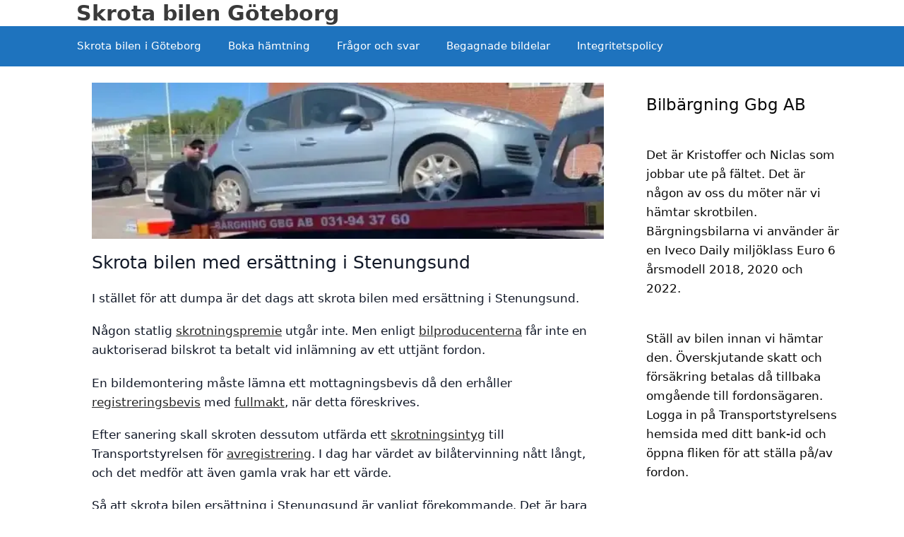

--- FILE ---
content_type: text/html; charset=UTF-8
request_url: https://www.skrotbilarna.se/skrota_bilen/stenungsund/ersattning
body_size: 11271
content:
<!DOCTYPE html>
<html lang="sv-SE">
<head>
	<meta charset="UTF-8">
	<meta name='robots' content='index, follow, max-image-preview:large, max-snippet:-1, max-video-preview:-1' />
<!-- ✅ functions.php körs korrekt och custom-ny.css är aktiv -->
<link rel="preload" as="image" href="https://www.skrotbilarna.se/wp-content/uploads/2025/06/skrota-bilen-ersattning-stenungsund-desktop.webp" fetchpriority="high">
<meta name="viewport" content="width=device-width, initial-scale=1">
	<!-- This site is optimized with the Yoast SEO plugin v26.7 - https://yoast.com/wordpress/plugins/seo/ -->
	<title>Skrota bilen 1 000 kr i ersättning i Stenungsund, skrotbilspremie</title><link rel="preload" href="https://www.skrotbilarna.se/wp-content/uploads/2025/06/skrota-bilen-ersattning-stenungsund-desktop.webp" as="image" fetchpriority="high"><link rel="preload" href="https://www.skrotbilarna.se/wp-content/cache/perfmatters/www.skrotbilarna.se/css/page-1743.used.css?ver=1750112699" as="style" /><link rel="stylesheet" id="perfmatters-used-css" href="https://www.skrotbilarna.se/wp-content/cache/perfmatters/www.skrotbilarna.se/css/page-1743.used.css?ver=1750112699" media="all" />
	<link rel="canonical" href="https://www.skrotbilarna.se/skrota_bilen/stenungsund/ersattning/" />
	<meta property="og:locale" content="sv_SE" />
	<meta property="og:type" content="article" />
	<meta property="og:title" content="Skrota bilen 1 000 kr i ersättning i Stenungsund, skrotbilspremie" />
	<meta property="og:description" content="Skrota bilen med ersättning i Stenungsund I stället för att dumpa är det dags att skrota bilen med ersättning i Stenungsund. Någon statlig skrotningspremie utgår inte. Men enligt bilproducenterna får inte en auktoriserad bilskrot ta betalt vid inlämning av ett uttjänt fordon. En bildemontering måste lämna ett mottagningsbevis då den erhåller registreringsbevis med fullmakt, när ... Läs mer" />
	<meta property="og:url" content="https://www.skrotbilarna.se/skrota_bilen/stenungsund/ersattning/" />
	<meta property="og:site_name" content="Skrota bilen Göteborg" />
	<meta property="article:modified_time" content="2025-06-13T10:24:00+00:00" />
	<meta property="og:image" content="https://www.skrotbilarna.se/wp-content/uploads/2025/06/skrota-bilen-ersattning-stenungsund-desktop.webp" />
	<meta name="twitter:card" content="summary_large_image" />
	<meta name="twitter:label1" content="Beräknad lästid" />
	<meta name="twitter:data1" content="4 minuter" />
	<!-- / Yoast SEO plugin. -->


    <style>
      .hero-h1 {
        font-size: 30px;
        font-weight: 700;
        line-height: 1.2;
        text-align: center;
        margin: 0 auto 1rem;
        max-width: 700px;
      }

      .hero-p {
        font-size: 18px;
        line-height: 1.5;
        text-align: center;
        margin: 0 auto 1rem;
        max-width: 700px;
      }

      img.no-lazy {
        aspect-ratio: 600 / 279;
        width: 100%;
        height: auto;
        display: block;
        margin-inline: auto;
        margin-bottom: 1rem;
      }
    </style>
    <link rel="icon" href="https://www.skrotbilarna.se/wp-content/uploads/2025/06/cropped-favicon-skrotbilarna.se_-32x32.webp" type="image/webp" sizes="32x32">
<style id='wp-img-auto-sizes-contain-inline-css'>
img:is([sizes=auto i],[sizes^="auto," i]){contain-intrinsic-size:3000px 1500px}
/*# sourceURL=wp-img-auto-sizes-contain-inline-css */
</style>

<style id='classic-theme-styles-inline-css'>
/*! This file is auto-generated */
.wp-block-button__link{color:#fff;background-color:#32373c;border-radius:9999px;box-shadow:none;text-decoration:none;padding:calc(.667em + 2px) calc(1.333em + 2px);font-size:1.125em}.wp-block-file__button{background:#32373c;color:#fff;text-decoration:none}
/*# sourceURL=/wp-includes/css/classic-themes.min.css */
</style>

<style id='generate-style-inline-css'>
@media (max-width:768px){}
@media (max-width: 1055px){.main-navigation .menu-toggle,.main-navigation .mobile-bar-items,.sidebar-nav-mobile:not(#sticky-placeholder){display:block;}.main-navigation ul,.gen-sidebar-nav{display:none;}[class*="nav-float-"] .site-header .inside-header > *{float:none;clear:both;}}
.dynamic-author-image-rounded{border-radius:100%;}.dynamic-featured-image, .dynamic-author-image{vertical-align:middle;}.one-container.blog .dynamic-content-template:not(:last-child), .one-container.archive .dynamic-content-template:not(:last-child){padding-bottom:0px;}.dynamic-entry-excerpt > p:last-child{margin-bottom:0px;}
/*# sourceURL=generate-style-inline-css */
</style>


<style id='generateblocks-inline-css'>
:root{--gb-container-width:1100px;}.gb-container .wp-block-image img{vertical-align:middle;}.gb-grid-wrapper .wp-block-image{margin-bottom:0;}.gb-highlight{background:none;}.gb-shape{line-height:0;}.gb-container-link{position:absolute;top:0;right:0;bottom:0;left:0;z-index:99;}
/*# sourceURL=generateblocks-inline-css */
</style>




<style id='generate-navigation-branding-inline-css'>
@media (max-width: 1055px){.site-header, #site-navigation, #sticky-navigation{display:none !important;opacity:0.0;}#mobile-header{display:block !important;width:100% !important;}#mobile-header .main-nav > ul{display:none;}#mobile-header.toggled .main-nav > ul, #mobile-header .menu-toggle, #mobile-header .mobile-bar-items{display:block;}#mobile-header .main-nav{-ms-flex:0 0 100%;flex:0 0 100%;-webkit-box-ordinal-group:5;-ms-flex-order:4;order:4;}.navigation-branding .main-title a, .navigation-branding .main-title a:hover, .navigation-branding .main-title a:visited{color:#ffffff;}}.navigation-branding img, .site-logo.mobile-header-logo img{height:57px;width:auto;}.navigation-branding .main-title{line-height:57px;}@media (max-width: 1110px){#site-navigation .navigation-branding, #sticky-navigation .navigation-branding{margin-left:10px;}}@media (max-width: 1055px){.main-navigation:not(.slideout-navigation) .main-nav{-ms-flex:0 0 100%;flex:0 0 100%;}.main-navigation:not(.slideout-navigation) .inside-navigation{-ms-flex-wrap:wrap;flex-wrap:wrap;display:-webkit-box;display:-ms-flexbox;display:flex;}.nav-aligned-center .navigation-branding, .nav-aligned-left .navigation-branding{margin-right:auto;}.nav-aligned-center  .main-navigation.has-branding:not(.slideout-navigation) .inside-navigation .main-nav,.nav-aligned-center  .main-navigation.has-sticky-branding.navigation-stick .inside-navigation .main-nav,.nav-aligned-left  .main-navigation.has-branding:not(.slideout-navigation) .inside-navigation .main-nav,.nav-aligned-left  .main-navigation.has-sticky-branding.navigation-stick .inside-navigation .main-nav{margin-right:0px;}.navigation-branding img, .site-logo.mobile-header-logo{height:35px;}.navigation-branding .main-title{line-height:35px;}}
/*# sourceURL=generate-navigation-branding-inline-css */
</style>

<!-- Schema & Structured Data For WP v1.54 - -->
<script type="application/ld+json" class="saswp-schema-markup-output">
[{"@context":"https:\/\/schema.org\/","@graph":[{"@context":"https:\/\/schema.org\/","@type":"SiteNavigationElement","@id":"https:\/\/www.skrotbilarna.se\/#skrota-bilen-i-goteborg","name":"Skrota bilen i G\u00f6teborg","url":"https:\/\/www.skrotbilarna.se\/"},{"@context":"https:\/\/schema.org\/","@type":"SiteNavigationElement","@id":"https:\/\/www.skrotbilarna.se\/#boka-hamtning","name":"Boka h\u00e4mtning","url":"https:\/\/www.skrotbilarna.se\/boka-hamtning"},{"@context":"https:\/\/schema.org\/","@type":"SiteNavigationElement","@id":"https:\/\/www.skrotbilarna.se\/#fragor-och-svar","name":"Fr\u00e5gor och svar","url":"https:\/\/www.skrotbilarna.se\/fragor-och-svar"},{"@context":"https:\/\/schema.org\/","@type":"SiteNavigationElement","@id":"https:\/\/www.skrotbilarna.se\/#begagnade-bildelar","name":"Begagnade bildelar","url":"https:\/\/www.skrotbilarna.se\/begagnade_bildelar"},{"@context":"https:\/\/schema.org\/","@type":"SiteNavigationElement","@id":"https:\/\/www.skrotbilarna.se\/#integritetspolicy","name":"Integritetspolicy","url":"https:\/\/www.skrotbilarna.se\/Integritetspolicy"}]},

{"@context":"https:\/\/schema.org\/","@type":"BreadcrumbList","@id":"https:\/\/www.skrotbilarna.se\/skrota_bilen\/stenungsund\/ersattning#breadcrumb","itemListElement":[{"@type":"ListItem","position":1,"item":{"@id":"https:\/\/www.skrotbilarna.se","name":"Skrota bilen G\u00f6teborg"}},{"@type":"ListItem","position":2,"item":{"@id":"https:\/\/www.skrotbilarna.se\/","name":"Skrota bilen i G\u00f6teborg"}},{"@type":"ListItem","position":3,"item":{"@id":"https:\/\/www.skrotbilarna.se\/skrota_bilen\/stenungsund.html","name":"Skrota bilen Stenungsund"}},{"@type":"ListItem","position":4,"item":{"@id":"https:\/\/www.skrotbilarna.se\/skrota_bilen\/stenungsund\/ersattning","name":"Skrota bilen 1 000 kr i ers\u00e4ttning i Stenungsund, skrotbilspremie"}}]}]
</script>

		<style id="wp-custom-css">
			@media (max-width: 768px) {
  .site-header {
    background-color: #1e73be !important;
  }
}











		</style>
		<noscript><style>.perfmatters-lazy[data-src]{display:none !important;}</style></noscript><meta name="generator" content="WP Rocket 3.20.3" data-wpr-features="wpr_desktop" /></head>

<body class="wp-singular page-template-default page page-id-1743 page-parent page-child parent-pageid-227 wp-embed-responsive wp-theme-generatepress wp-child-theme-generatepress-child-ny post-image-above-header post-image-aligned-center sticky-menu-no-transition mobile-header mobile-header-sticky right-sidebar nav-below-header separate-containers fluid-header active-footer-widgets-3 nav-aligned-left header-aligned-left dropdown-hover"  >
	<a class="screen-reader-text skip-link" href="#content" title="Hoppa till innehåll">Hoppa till innehåll</a>		<header class="site-header" id="masthead" aria-label="Webbplats"   >
			<div data-rocket-location-hash="add58100538f8d324858fd66406c0a8a" class="inside-header">
				<div data-rocket-location-hash="5cd83cba399d508b78dc1100d7c0521b" class="site-branding">
						<p class="main-title" >
					<a href="https://www.skrotbilarna.se/" rel="home">Skrota bilen Göteborg</a>
				</p>
						
					</div>			</div>
		</header>
				<nav id="mobile-header"   class="main-navigation mobile-header-navigation has-branding has-sticky-branding">
			<div class="inside-navigation grid-container grid-parent">
				<div class="navigation-branding"><p class="main-title" >
							<a href="https://www.skrotbilarna.se/" rel="home">
								Skrota bilen Göteborg
							</a>
						</p></div>					<button class="menu-toggle" aria-controls="mobile-menu" aria-expanded="false">
						<span class="gp-icon icon-menu-bars"><svg viewBox="0 0 512 512" aria-hidden="true" xmlns="http://www.w3.org/2000/svg" width="1em" height="1em"><path d="M0 96c0-13.255 10.745-24 24-24h464c13.255 0 24 10.745 24 24s-10.745 24-24 24H24c-13.255 0-24-10.745-24-24zm0 160c0-13.255 10.745-24 24-24h464c13.255 0 24 10.745 24 24s-10.745 24-24 24H24c-13.255 0-24-10.745-24-24zm0 160c0-13.255 10.745-24 24-24h464c13.255 0 24 10.745 24 24s-10.745 24-24 24H24c-13.255 0-24-10.745-24-24z" /></svg><svg viewBox="0 0 512 512" aria-hidden="true" xmlns="http://www.w3.org/2000/svg" width="1em" height="1em"><path d="M71.029 71.029c9.373-9.372 24.569-9.372 33.942 0L256 222.059l151.029-151.03c9.373-9.372 24.569-9.372 33.942 0 9.372 9.373 9.372 24.569 0 33.942L289.941 256l151.03 151.029c9.372 9.373 9.372 24.569 0 33.942-9.373 9.372-24.569 9.372-33.942 0L256 289.941l-151.029 151.03c-9.373 9.372-24.569 9.372-33.942 0-9.372-9.373-9.372-24.569 0-33.942L222.059 256 71.029 104.971c-9.372-9.373-9.372-24.569 0-33.942z" /></svg></span><span class="mobile-menu">Meny</span>					</button>
					<div id="mobile-menu" class="main-nav"><ul id="menu-skrota-bil" class=" menu sf-menu"><li id="menu-item-16995" class="menu-item menu-item-type-post_type menu-item-object-page menu-item-home current-page-ancestor menu-item-16995"><a href="https://www.skrotbilarna.se/">Skrota bilen i Göteborg</a></li>
<li id="menu-item-336" class="menu-item menu-item-type-post_type menu-item-object-page menu-item-336"><a href="https://www.skrotbilarna.se/boka-hamtning">Boka hämtning</a></li>
<li id="menu-item-20837" class="menu-item menu-item-type-custom menu-item-object-custom menu-item-20837"><a href="https://www.skrotbilarna.se/fragor-och-svar">Frågor och svar</a></li>
<li id="menu-item-934" class="menu-item menu-item-type-post_type menu-item-object-page menu-item-934"><a href="https://www.skrotbilarna.se/begagnade_bildelar">Begagnade bildelar</a></li>
<li id="menu-item-636" class="menu-item menu-item-type-post_type menu-item-object-page menu-item-privacy-policy menu-item-636"><a rel="privacy-policy" href="https://www.skrotbilarna.se/Integritetspolicy">Integritetspolicy</a></li>
</ul></div>			</div><!-- .inside-navigation -->
		</nav><!-- #site-navigation -->
				<nav class="main-navigation sub-menu-left" id="site-navigation" aria-label="Primär"   >
			<div class="inside-navigation grid-container grid-parent">
								<button class="menu-toggle" aria-controls="primary-menu" aria-expanded="false">
					<span class="gp-icon icon-menu-bars"><svg viewBox="0 0 512 512" aria-hidden="true" xmlns="http://www.w3.org/2000/svg" width="1em" height="1em"><path d="M0 96c0-13.255 10.745-24 24-24h464c13.255 0 24 10.745 24 24s-10.745 24-24 24H24c-13.255 0-24-10.745-24-24zm0 160c0-13.255 10.745-24 24-24h464c13.255 0 24 10.745 24 24s-10.745 24-24 24H24c-13.255 0-24-10.745-24-24zm0 160c0-13.255 10.745-24 24-24h464c13.255 0 24 10.745 24 24s-10.745 24-24 24H24c-13.255 0-24-10.745-24-24z" /></svg><svg viewBox="0 0 512 512" aria-hidden="true" xmlns="http://www.w3.org/2000/svg" width="1em" height="1em"><path d="M71.029 71.029c9.373-9.372 24.569-9.372 33.942 0L256 222.059l151.029-151.03c9.373-9.372 24.569-9.372 33.942 0 9.372 9.373 9.372 24.569 0 33.942L289.941 256l151.03 151.029c9.372 9.373 9.372 24.569 0 33.942-9.373 9.372-24.569 9.372-33.942 0L256 289.941l-151.029 151.03c-9.373 9.372-24.569 9.372-33.942 0-9.372-9.373-9.372-24.569 0-33.942L222.059 256 71.029 104.971c-9.372-9.373-9.372-24.569 0-33.942z" /></svg></span><span class="mobile-menu">Meny</span>				</button>
				<div id="primary-menu" class="main-nav"><ul id="menu-skrota-bil-1" class=" menu sf-menu"><li class="menu-item menu-item-type-post_type menu-item-object-page menu-item-home current-page-ancestor menu-item-16995"><a href="https://www.skrotbilarna.se/">Skrota bilen i Göteborg</a></li>
<li class="menu-item menu-item-type-post_type menu-item-object-page menu-item-336"><a href="https://www.skrotbilarna.se/boka-hamtning">Boka hämtning</a></li>
<li class="menu-item menu-item-type-custom menu-item-object-custom menu-item-20837"><a href="https://www.skrotbilarna.se/fragor-och-svar">Frågor och svar</a></li>
<li class="menu-item menu-item-type-post_type menu-item-object-page menu-item-934"><a href="https://www.skrotbilarna.se/begagnade_bildelar">Begagnade bildelar</a></li>
<li class="menu-item menu-item-type-post_type menu-item-object-page menu-item-privacy-policy menu-item-636"><a rel="privacy-policy" href="https://www.skrotbilarna.se/Integritetspolicy">Integritetspolicy</a></li>
</ul></div>			</div>
		</nav>
		
	<div data-rocket-location-hash="8ba7ff4f31300d8fe3b33f1973b49175" class="site grid-container container hfeed grid-parent" id="page">
				<div data-rocket-location-hash="81d953142d21eae6d4f639a4248f89e1" class="site-content" id="content">
			
	<div data-rocket-location-hash="5083ac7ad56efccff7cc9d9d720fe869" class="content-area grid-parent mobile-grid-100 grid-75 tablet-grid-75" id="primary">
		<main class="site-main" id="main">
			
<article id="post-1743" class="post-1743 page type-page status-publish"  >
	<div class="inside-article">
		
		<div class="entry-content" >
			
<picture>
  <img data-perfmatters-preload src="https://www.skrotbilarna.se/wp-content/uploads/2025/06/skrota-bilen-ersattning-stenungsund-desktop.webp" width="600" height="183" alt="Skrota bilen med bra ersättning i Stenungsund" fetchpriority="high" decoding="async" class="no-lazy no-lazy" style="display:block;margin:0 auto 1rem;width:100%;height:auto;" />
</picture>



<h1 class="wp-block-heading has-text-align-center" style="font-size:25px">Skrota bilen med ersättning i Stenungsund</h1>



<p>I stället för att dumpa är det dags att skrota bilen med ersättning i Stenungsund. </p>



<p>Någon statlig <a href="https://www.skrotbilarna.se/skrota_bilen/stenungsund/ersattning/skrotpremie">skrotningspremie</a> utgår inte. Men enligt <a href="https://www.skrotbilarna.se/skrota_bilen/stenungsund/bilproducenterna">bilproducenterna</a> får inte en auktoriserad bilskrot ta betalt vid inlämning av ett uttjänt fordon. </p>



<p>En bildemontering måste lämna ett mottagningsbevis då den erhåller <a href="https://www.skrotbilarna.se/skrota_bilen/stenungsund/registreringsbevis">registreringsbevis</a> med <a href="https://www.skrotbilarna.se/skrota_bilen/stenungsund/fullmakt">fullmakt</a>, när detta föreskrives. </p>



<p>Efter sanering skall skroten dessutom utfärda ett <a href="https://www.skrotbilarna.se/skrota_bilen/stenungsund/skrotintyg">skrotningsintyg</a> till Transportstyrelsen för <a href="https://www.skrotbilarna.se/skrota_bilen/stenungsund/avregistrera">avregistrering</a>. I dag har värdet av bilåtervinning nått långt, och det medför att även gamla vrak har ett värde. </p>



<p>Så att skrota bilen ersättning i Stenungsund är vanligt förekommande. Det är bara storleken på pengar som betalas ut som varierar.</p>



<div style="height:28px" aria-hidden="true" class="wp-block-spacer"></div>



<h2 class="wp-block-heading" style="font-size:20px"><strong>Erbjudande när man skrotar bilen. 2 500 kr betalt vid inlämning till Uffes bilskrot på Orust. Vid hämtning är ersättningen 1 000 kr.</strong></h2>



<p><strong>Ring 031-94 37 60 för att boka hämtning eller för mer information!</strong></p>



<div style="height:42px" aria-hidden="true" class="wp-block-spacer"></div>



<h2 class="wp-block-heading" style="font-size:23px">Skrota din bil med bästa betalning i Stenungsund</h2>



<div class="wp-block-media-text has-media-on-the-right alignwide" style="grid-template-columns:auto 40%"><div class="wp-block-media-text__content">
<p>Skrota bilen med gratis hämtning. Betalt kan man få när man lämnar skrotbilen till vissa bilskrotar. Men om det saknas delar kan det bli en kostnad att&nbsp;<a href="https://www.skrotbilarna.se/skrota_bilen/stenungsund.html">skrota bilen Stenungsund</a>. Bilen skall vara komplett med original katalysator få full ersättning. Det har ingen betydelse om bilen är trasig så länge alla delar är kvar på bilen. Är katalysatorn borta eller utbytt till en universal katalysator har vi ingen möjlighet att betala för bilen. Bilbärgning Gbg AB har tillstånd för bärgning av uttjänta fordon från Länsstyrelsen. . </p>
</div><figure class="wp-block-media-text__media"><img decoding="async" width="2560" height="1912" src="data:image/svg+xml,%3Csvg%20xmlns=&#039;http://www.w3.org/2000/svg&#039;%20width=&#039;2560&#039;%20height=&#039;1912&#039;%20viewBox=&#039;0%200%202560%201912&#039;%3E%3C/svg%3E" alt class="wp-image-1722 size-full perfmatters-lazy" data-src="https://www.skrotbilarna.se/wp-content/uploads/2020/02/skrota-bilen-ersattning-scaled.jpg" data-srcset="https://www.skrotbilarna.se/wp-content/uploads/2020/02/skrota-bilen-ersattning-scaled.jpg 2560w, https://www.skrotbilarna.se/wp-content/uploads/2020/02/skrota-bilen-ersattning-768x574.jpg 768w, https://www.skrotbilarna.se/wp-content/uploads/2020/02/skrota-bilen-ersattning-1536x1147.jpg 1536w, https://www.skrotbilarna.se/wp-content/uploads/2020/02/skrota-bilen-ersattning-2048x1530.jpg 2048w, https://www.skrotbilarna.se/wp-content/uploads/2020/02/skrota-bilen-ersattning-400x299.jpg 400w, https://www.skrotbilarna.se/wp-content/uploads/2020/02/skrota-bilen-ersattning-1100x822.jpg 1100w" data-sizes="(max-width: 2560px) 100vw, 2560px" /><noscript><img decoding="async" width="2560" height="1912" src="https://www.skrotbilarna.se/wp-content/uploads/2020/02/skrota-bilen-ersattning-scaled.jpg" alt="" class="wp-image-1722 size-full" srcset="https://www.skrotbilarna.se/wp-content/uploads/2020/02/skrota-bilen-ersattning-scaled.jpg 2560w, https://www.skrotbilarna.se/wp-content/uploads/2020/02/skrota-bilen-ersattning-768x574.jpg 768w, https://www.skrotbilarna.se/wp-content/uploads/2020/02/skrota-bilen-ersattning-1536x1147.jpg 1536w, https://www.skrotbilarna.se/wp-content/uploads/2020/02/skrota-bilen-ersattning-2048x1530.jpg 2048w, https://www.skrotbilarna.se/wp-content/uploads/2020/02/skrota-bilen-ersattning-400x299.jpg 400w, https://www.skrotbilarna.se/wp-content/uploads/2020/02/skrota-bilen-ersattning-1100x822.jpg 1100w" sizes="(max-width: 2560px) 100vw, 2560px" /></noscript></figure></div>



<div style="height:39px" aria-hidden="true" class="wp-block-spacer"></div>



<h2 class="wp-block-heading" style="font-size:23px">Skrotbilar köpes för illegal export i Stenungsund</h2>



<p>Den skrotbilsägare som hittar rätt bildemontering kan tjäna åtskilliga tusenlappar. Så det lönar sig att undersöka marknaden för <a href="https://www.skrotbilarna.se/skrota_bilen/stenungsund/ersattning/skrotbilar-kopes">skrotbilar köpes</a>. Men ägaren måste själv lämna in bilen för att få hela beloppet. Därför måste beslutet, om att skrota bilen, göras före avställning och innan körförbud  trätt i kraft. Vid sådana fall måste bärgningsbil anlitas eftersom även bogsering, av bil med körförbud, är förbjudet. Det finns många aktörer, som vill hjälpa ägare att skrota bilen hos <a href="https://www.skrotbilarna.se/skrota_bilen/bilskrot-stenungsund">bilskrot i Stenungsund</a> med bra ersättning. Några av dessa är  inte registrerade eller har tillstånd eller har moms- eller andra skatteförpliktelser. De är friåkare i ordets rätta bemärkelse. Skrotbilar klassas som miljöfarligt avfall. Men är attraktiva som illegal export, samt för genomgång av make-up för återinförande i trafik. När en ägare skall skrota bilen med ersättning är det viktigt att undersöka både bärgarens tillstånd från Länsstyrelsen, samt vilken auktoriserad bilskrot som är avtalad. Observera  att ingen annan än bilskroten eller dennes avtalade partner får utfärda ett  mottagningsbevis. </p>



<div style="height:73px" aria-hidden="true" class="wp-block-spacer"></div>



<h2 class="wp-block-heading" style="font-size:23px">Anlita rätt aktör i Göteborg annars kan skrotningen av bilen kosta mer än det smakar</h2>



<p>Skulle bilen hamna i orätta händer är bilägaren ansvarig tills avregistrering, enligt miljöbalken. Men den ansvarstagande bilägaren, som skall skrota bilen med ersättning i Göteborg, tillser att skrotbilen hämtas för  lagenlig återvinning. Beloppet kan variera från ena dagen till den andra beroende på stålets dagspris. Ett seriöst bärgningsföretags överenskommelse varierar däremot inte. Det lokaliseras genom sitt tillstånd från Länsstyrelsen  att handskas med miljöfarligt avfall. En enkel kontroll kan göras genom att  klicka på &#8220;tillstånd&#8221; på hemsidan, som också visar moms- och övriga skatteåtagande. Så när en fordonsägare skall skrota bilen med ersättning i Stenungsund, kan han/hon vara säker på att överenskommen ersättning utbetalas utan prut, samt att ett legalt <a href="https://www.skrotbilarna.se/skrota_bilen/stenungsund/mottagningsbevis">mottagningsbevis</a>, som styrker skrotning, erhålles. Förutsättningen är bara att bilen är rullbar och är komplett med originalkatalysator. </p>
		</div>

			</div>
</article>
		</main>
	</div>

	<div data-rocket-location-hash="5b27a71fe0aa6f91a38b2f50e69766df" class="widget-area sidebar is-right-sidebar grid-25 tablet-grid-25 grid-parent" id="right-sidebar">
	<div class="inside-right-sidebar">
		<aside id="block-83" class="widget inner-padding widget_block">
<h2 class="wp-block-heading">Bilbärgning Gbg AB</h2>
</aside><aside id="block-84" class="widget inner-padding widget_block widget_text">
<p>Det är Kristoffer och Niclas som jobbar ute på fältet. Det är någon av oss du möter när vi hämtar skrotbilen. Bärgningsbilarna vi använder är en Iveco Daily miljöklass Euro 6 årsmodell 2018, 2020 och 2022.</p>
</aside><aside id="block-85" class="widget inner-padding widget_block widget_text">
<p>Ställ av bilen innan vi hämtar den. Överskjutande skatt och försäkring betalas då tillbaka omgående till fordonsägaren. Logga in på Transportstyrelsens hemsida med ditt bank-id och öppna fliken för att ställa på/av fordon.</p>
</aside><aside id="block-86" class="widget inner-padding widget_block widget_text">
<p>Bilarna som vi hämtar bärgas alltid på våra bärgningsbilar oavsett om de är körbara eller inte. Alla hämtningar sker med helförsäkrade Iveco Daily Euro 6-bilar, med ansvarsförsäkring från Trygg Hansa. Bilbärgning Gbg AB har tillstånd för bärgning av uttjänta fordon från Länsstyrelsen.</p>
</aside><aside id="block-87" class="widget inner-padding widget_block widget_text">
<p>Hämtningsområde där man kan skrota bilen och få betalt! Mellan Göteborg och Uddevalla betalar vi 1 000 kr. Bilen måste vara komplett med original katalysator för att få full ersättning.</p>
</aside><aside id="block-88" class="widget inner-padding widget_block widget_text">
<p>I mån av tid erbjuder vi även billig bilbärgning med bärgningsbil – oavsett om det gäller verkstad, hemmet eller annan plats.</p>
</aside><aside id="block-58" class="widget inner-padding widget_block widget_media_gallery">
<figure class="wp-block-gallery has-nested-images columns-default is-cropped wp-block-gallery-1 is-layout-flex wp-block-gallery-is-layout-flex">
<figure class="wp-block-image size-full uag-hide-mob"><img decoding="async" width="400" height="177" data-id="32031" src="data:image/svg+xml,%3Csvg%20xmlns=&#039;http://www.w3.org/2000/svg&#039;%20width=&#039;400&#039;%20height=&#039;177&#039;%20viewBox=&#039;0%200%20400%20177&#039;%3E%3C/svg%3E" alt="Vad är en skrotbil värd" class="wp-image-32031 perfmatters-lazy" data-src="https://www.skrotbilarna.se/wp-content/uploads/2025/07/vad-ar-skrotbil-vard-widget-e1752409624494.webp" /><noscript><img decoding="async" width="400" height="177" data-id="32031" src="https://www.skrotbilarna.se/wp-content/uploads/2025/07/vad-ar-skrotbil-vard-widget-e1752409624494.webp" alt="Vad är en skrotbil värd" class="wp-image-32031"/></noscript></figure>
</figure>
</aside><aside id="block-59" class="widget inner-padding widget_block widget_media_gallery">
<figure class="wp-block-gallery has-nested-images columns-default is-cropped wp-block-gallery-2 is-layout-flex wp-block-gallery-is-layout-flex">
<figure class="wp-block-image size-full"><img decoding="async" width="400" height="165" data-id="32033" src="data:image/svg+xml,%3Csvg%20xmlns=&#039;http://www.w3.org/2000/svg&#039;%20width=&#039;400&#039;%20height=&#039;165&#039;%20viewBox=&#039;0%200%20400%20165&#039;%3E%3C/svg%3E" alt="Vem hämtar skrotbilar gratis" class="wp-image-32033 perfmatters-lazy" data-src="https://www.skrotbilarna.se/wp-content/uploads/2025/07/vem-hamtar-skrotbil-gratis-widget-e1752409757680.webp" /><noscript><img decoding="async" width="400" height="165" data-id="32033" src="https://www.skrotbilarna.se/wp-content/uploads/2025/07/vem-hamtar-skrotbil-gratis-widget-e1752409757680.webp" alt="Vem hämtar skrotbilar gratis" class="wp-image-32033"/></noscript></figure>
</figure>
</aside>	</div>
</div>

	</div>
</div>


<div class="no-wpr-lazyrender site-footer">
				<div id="footer-widgets" class="site footer-widgets">
				<div class="footer-widgets-container grid-container grid-parent">
					<div class="inside-footer-widgets">
							<div class="footer-widget-1 grid-parent grid-33 tablet-grid-50 mobile-grid-100">
		<aside id="block-90" class="widget inner-padding widget_block widget_text">
<p>Vi är ett registrerat bilbärgningsföretag som, utöver personbilsbärgning, även hämtar skrotbilar för bilskrotning. Bilskroten vi samarbetar med är auktoriserad och följer återvinningskravet på minst 95 % återanvändning. Företaget har två anställda, utöver ägaren, som hanterar dagliga uppdrag med flakbärgare och biltransport.</p>
</aside><aside id="block-91" class="widget inner-padding widget_block widget_text">
<p>Vårt mål är att erbjuda personbilsbärgning till konkurrenskraftiga fasta priser. Vi hämtar skrotbilar som inte kan transporteras till skroten av ägaren själv. För trygghetens skull har vi tecknat en särskild ansvarsförsäkring och innehar tillstånd från Länsstyrelsen att transportera skrotbilar. Dessa klassas som farligt avfall och måste hanteras enligt gällande lagkrav.</p>
</aside>	</div>
		<div class="footer-widget-2 grid-parent grid-33 tablet-grid-50 mobile-grid-100">
		<aside id="block-61" class="widget inner-padding widget_block widget_media_image">
<figure class="wp-block-image size-full"><img decoding="async" width="400" height="138" src="data:image/svg+xml,%3Csvg%20xmlns=&#039;http://www.w3.org/2000/svg&#039;%20width=&#039;400&#039;%20height=&#039;138&#039;%20viewBox=&#039;0%200%20400%20138&#039;%3E%3C/svg%3E" alt="Vad gäller vid skrotning av bil" class="wp-image-32032 perfmatters-lazy" data-src="https://www.skrotbilarna.se/wp-content/uploads/2025/07/vad-galler-vid-skrotning-bil-widget-e1752409692868.webp" /><noscript><img decoding="async" width="400" height="138" src="https://www.skrotbilarna.se/wp-content/uploads/2025/07/vad-galler-vid-skrotning-bil-widget-e1752409692868.webp" alt="Vad gäller vid skrotning av bil" class="wp-image-32032"/></noscript></figure>
</aside>	</div>
		<div class="footer-widget-3 grid-parent grid-33 tablet-grid-50 mobile-grid-100">
		<aside id="block-107" class="widget inner-padding widget_block">
<h2 class="wp-block-heading">Kontakt</h2>
</aside><aside id="block-108" class="widget inner-padding widget_block widget_text">
<p><strong>Telefon skrota bilen:</strong> <a href="tel:+4631943760">031-94 37 60</a><br><strong>E-post:</strong> kontakt@skrotbilarna.se</p>
</aside><aside id="block-109" class="widget inner-padding widget_block widget_text">
<p>Med vänlig hälsning<br><strong>Bilbärgning Gbg AB</strong><br>Org.nr: 559014-4449</p>
</aside><aside id="block-110" class="widget inner-padding widget_block">
<h2 class="wp-block-heading">Länkar</h2>
</aside><aside id="block-111" class="widget inner-padding widget_block">
<ul class="wp-block-list">
<li><a href="https://www.skrotbilarna.se/skrota_bilen/kungalv.html">Skrota bilen Kungälv</a></li>



<li><a href="https://www.bilskrotgbg.se" target="_blank" rel="noreferrer noopener">Bilskrotgbg.se</a></li>
</ul>
</aside>	</div>
						</div>
				</div>
			</div>
					<footer class="site-info" aria-label="Webbplats"   >
			<div class="inside-site-info grid-container grid-parent">
								<div class="copyright-bar">
					© 2025 Skrota bilen Göteborg				</div>
			</div>
		</footer>
		</div>

    <script type="pmdelayedscript" data-cfasync="false" data-no-optimize="1" data-no-defer="1" data-no-minify="1" data-rocketlazyloadscript="1">
      document.addEventListener("DOMContentLoaded", function () {
        setTimeout(function () {
          var ctaEl = document.getElementById("cta");
          var sticky = document.querySelector(".sticky-cta");

          if (ctaEl) {
            ctaEl.classList.add("visible");
          }

          if (sticky && window.innerWidth <= 768) {
            sticky.classList.add("show");
          }
        }, 1500);
      });
    </script>
    <script id="generate-a11y" type="pmdelayedscript" data-cfasync="false" data-no-optimize="1" data-no-defer="1" data-no-minify="1" data-rocketlazyloadscript="1">
!function(){"use strict";if("querySelector"in document&&"addEventListener"in window){var e=document.body;e.addEventListener("pointerdown",(function(){e.classList.add("using-mouse")}),{passive:!0}),e.addEventListener("keydown",(function(){e.classList.remove("using-mouse")}),{passive:!0})}}();
</script>
<style id='core-block-supports-inline-css'>
.wp-block-gallery.wp-block-gallery-1{--wp--style--unstable-gallery-gap:var( --wp--style--gallery-gap-default, var( --gallery-block--gutter-size, var( --wp--style--block-gap, 0.5em ) ) );gap:var( --wp--style--gallery-gap-default, var( --gallery-block--gutter-size, var( --wp--style--block-gap, 0.5em ) ) );}.wp-block-gallery.wp-block-gallery-2{--wp--style--unstable-gallery-gap:var( --wp--style--gallery-gap-default, var( --gallery-block--gutter-size, var( --wp--style--block-gap, 0.5em ) ) );gap:var( --wp--style--gallery-gap-default, var( --gallery-block--gutter-size, var( --wp--style--block-gap, 0.5em ) ) );}
/*# sourceURL=core-block-supports-inline-css */
</style>
<script src="https://www.skrotbilarna.se/wp-content/plugins/gp-premium/menu-plus/functions/js/sticky.min.js?ver=2.5.5" id="generate-sticky-js" type="pmdelayedscript" data-cfasync="false" data-no-optimize="1" data-no-defer="1" data-no-minify="1" data-rocketlazyloadscript="1"></script>
<script id="generate-menu-js-before" defer src="[data-uri]"></script>
<script src="https://www.skrotbilarna.se/wp-content/themes/generatepress/assets/js/menu.min.js?ver=3.6.1" id="generate-menu-js" defer></script>
<script id="perfmatters-lazy-load-js-before">
window.lazyLoadOptions={elements_selector:"img[data-src],.perfmatters-lazy,.perfmatters-lazy-css-bg",thresholds:"0px 0px",class_loading:"pmloading",class_loaded:"pmloaded",callback_loaded:function(element){if(element.tagName==="IFRAME"){if(element.classList.contains("pmloaded")){if(typeof window.jQuery!="undefined"){if(jQuery.fn.fitVids){jQuery(element).parent().fitVids()}}}}}};window.addEventListener("LazyLoad::Initialized",function(e){var lazyLoadInstance=e.detail.instance;});
//# sourceURL=perfmatters-lazy-load-js-before
</script>
<script async src="https://www.skrotbilarna.se/wp-content/plugins/perfmatters/js/lazyload.min.js?ver=2.5.5" id="perfmatters-lazy-load-js"></script>

<script type="pmdelayedscript" data-cfasync="false" data-no-optimize="1" data-no-defer="1" data-no-minify="1" data-rocketlazyloadscript="1">var rocket_beacon_data = {"ajax_url":"https:\/\/www.skrotbilarna.se\/wp-admin\/admin-ajax.php","nonce":"5fcb1897e3","url":"https:\/\/www.skrotbilarna.se\/skrota-bilen-goteborg-2\/skrota-bilen-stenungsund\/skrota-bilen-med-ersattning-i-stenungsund","is_mobile":false,"width_threshold":1600,"height_threshold":700,"delay":500,"debug":null,"status":{"lrc":true,"preconnect_external_domain":true},"lrc_threshold":1800,"preconnect_external_domain_elements":["link","script","iframe"],"preconnect_external_domain_exclusions":["static.cloudflareinsights.com","rel=\"profile\"","rel=\"preconnect\"","rel=\"dns-prefetch\"","rel=\"icon\""]}</script><script data-name="wpr-wpr-beacon" src="https://www.skrotbilarna.se/wp-content/plugins/wp-rocket/assets/js/wpr-beacon.min.js" async type="pmdelayedscript" data-cfasync="false" data-no-optimize="1" data-no-defer="1" data-no-minify="1" data-rocketlazyloadscript="1"></script><script id="perfmatters-delayed-scripts-js">(function(){window.pmDC=1;window.pmDT=15;if(window.pmDT){var e=setTimeout(d,window.pmDT*1e3)}const t=["keydown","mousedown","mousemove","wheel","touchmove","touchstart","touchend"];const n={normal:[],defer:[],async:[]};const o=[];const i=[];var r=false;var a="";window.pmIsClickPending=false;t.forEach(function(e){window.addEventListener(e,d,{passive:true})});if(window.pmDC){window.addEventListener("touchstart",b,{passive:true});window.addEventListener("mousedown",b)}function d(){if(typeof e!=="undefined"){clearTimeout(e)}t.forEach(function(e){window.removeEventListener(e,d,{passive:true})});if(document.readyState==="loading"){document.addEventListener("DOMContentLoaded",s)}else{s()}}async function s(){c();u();f();m();await w(n.normal);await w(n.defer);await w(n.async);await p();document.querySelectorAll("link[data-pmdelayedstyle]").forEach(function(e){e.setAttribute("href",e.getAttribute("data-pmdelayedstyle"))});window.dispatchEvent(new Event("perfmatters-allScriptsLoaded")),E().then(()=>{h()})}function c(){let o={};function e(t,e){function n(e){return o[t].delayedEvents.indexOf(e)>=0?"perfmatters-"+e:e}if(!o[t]){o[t]={originalFunctions:{add:t.addEventListener,remove:t.removeEventListener},delayedEvents:[]};t.addEventListener=function(){arguments[0]=n(arguments[0]);o[t].originalFunctions.add.apply(t,arguments)};t.removeEventListener=function(){arguments[0]=n(arguments[0]);o[t].originalFunctions.remove.apply(t,arguments)}}o[t].delayedEvents.push(e)}function t(t,n){const e=t[n];Object.defineProperty(t,n,{get:!e?function(){}:e,set:function(e){t["perfmatters"+n]=e}})}e(document,"DOMContentLoaded");e(window,"DOMContentLoaded");e(window,"load");e(document,"readystatechange");t(document,"onreadystatechange");t(window,"onload")}function u(){let n=window.jQuery;Object.defineProperty(window,"jQuery",{get(){return n},set(t){if(t&&t.fn&&!o.includes(t)){t.fn.ready=t.fn.init.prototype.ready=function(e){if(r){e.bind(document)(t)}else{document.addEventListener("perfmatters-DOMContentLoaded",function(){e.bind(document)(t)})}};const e=t.fn.on;t.fn.on=t.fn.init.prototype.on=function(){if(this[0]===window){function t(e){e=e.split(" ");e=e.map(function(e){if(e==="load"||e.indexOf("load.")===0){return"perfmatters-jquery-load"}else{return e}});e=e.join(" ");return e}if(typeof arguments[0]=="string"||arguments[0]instanceof String){arguments[0]=t(arguments[0])}else if(typeof arguments[0]=="object"){Object.keys(arguments[0]).forEach(function(e){delete Object.assign(arguments[0],{[t(e)]:arguments[0][e]})[e]})}}return e.apply(this,arguments),this};o.push(t)}n=t}})}function f(){document.querySelectorAll("script[type=pmdelayedscript]").forEach(function(e){if(e.hasAttribute("src")){if(e.hasAttribute("defer")&&e.defer!==false){n.defer.push(e)}else if(e.hasAttribute("async")&&e.async!==false){n.async.push(e)}else{n.normal.push(e)}}else{n.normal.push(e)}})}function m(){var o=document.createDocumentFragment();[...n.normal,...n.defer,...n.async].forEach(function(e){var t=e.getAttribute("src");if(t){var n=document.createElement("link");n.href=t;if(e.getAttribute("data-perfmatters-type")=="module"){n.rel="modulepreload"}else{n.rel="preload";n.as="script"}o.appendChild(n)}});document.head.appendChild(o)}async function w(e){var t=e.shift();if(t){await l(t);return w(e)}return Promise.resolve()}async function l(t){await v();return new Promise(function(e){const n=document.createElement("script");[...t.attributes].forEach(function(e){let t=e.nodeName;if(t!=="type"){if(t==="data-perfmatters-type"){t="type"}n.setAttribute(t,e.nodeValue)}});if(t.hasAttribute("src")){n.addEventListener("load",e);n.addEventListener("error",e)}else{n.text=t.text;e()}t.parentNode.replaceChild(n,t)})}async function p(){r=true;await v();document.dispatchEvent(new Event("perfmatters-DOMContentLoaded"));await v();window.dispatchEvent(new Event("perfmatters-DOMContentLoaded"));await v();document.dispatchEvent(new Event("perfmatters-readystatechange"));await v();if(document.perfmattersonreadystatechange){document.perfmattersonreadystatechange()}await v();window.dispatchEvent(new Event("perfmatters-load"));await v();if(window.perfmattersonload){window.perfmattersonload()}await v();o.forEach(function(e){e(window).trigger("perfmatters-jquery-load")})}async function v(){return new Promise(function(e){requestAnimationFrame(e)})}function h(){window.removeEventListener("touchstart",b,{passive:true});window.removeEventListener("mousedown",b);i.forEach(e=>{if(e.target.outerHTML===a){e.target.dispatchEvent(new MouseEvent("click",{view:e.view,bubbles:true,cancelable:true}))}})}function E(){return new Promise(e=>{window.pmIsClickPending?g=e:e()})}function y(){window.pmIsClickPending=true}function g(){window.pmIsClickPending=false}function L(e){e.target.removeEventListener("click",L);C(e.target,"pm-onclick","onclick");i.push(e),e.preventDefault();e.stopPropagation();e.stopImmediatePropagation();g()}function b(e){if(e.target.tagName!=="HTML"){if(!a){a=e.target.outerHTML}window.addEventListener("touchend",A);window.addEventListener("mouseup",A);window.addEventListener("touchmove",k,{passive:true});window.addEventListener("mousemove",k);e.target.addEventListener("click",L);C(e.target,"onclick","pm-onclick");y()}}function k(e){window.removeEventListener("touchend",A);window.removeEventListener("mouseup",A);window.removeEventListener("touchmove",k,{passive:true});window.removeEventListener("mousemove",k);e.target.removeEventListener("click",L);C(e.target,"pm-onclick","onclick");g()}function A(e){window.removeEventListener("touchend",A);window.removeEventListener("mouseup",A);window.removeEventListener("touchmove",k,{passive:true});window.removeEventListener("mousemove",k)}function C(e,t,n){if(e.hasAttribute&&e.hasAttribute(t)){event.target.setAttribute(n,event.target.getAttribute(t));event.target.removeAttribute(t)}}})();</script><script defer src="https://static.cloudflareinsights.com/beacon.min.js/vcd15cbe7772f49c399c6a5babf22c1241717689176015" integrity="sha512-ZpsOmlRQV6y907TI0dKBHq9Md29nnaEIPlkf84rnaERnq6zvWvPUqr2ft8M1aS28oN72PdrCzSjY4U6VaAw1EQ==" data-cf-beacon='{"version":"2024.11.0","token":"883ce3b3c5c14ceeb469c46ecc92c9bd","r":1,"server_timing":{"name":{"cfCacheStatus":true,"cfEdge":true,"cfExtPri":true,"cfL4":true,"cfOrigin":true,"cfSpeedBrain":true},"location_startswith":null}}' crossorigin="anonymous"></script>
</body>
</html>

<!-- Performance optimized by Redis Object Cache. Learn more: https://wprediscache.com -->
